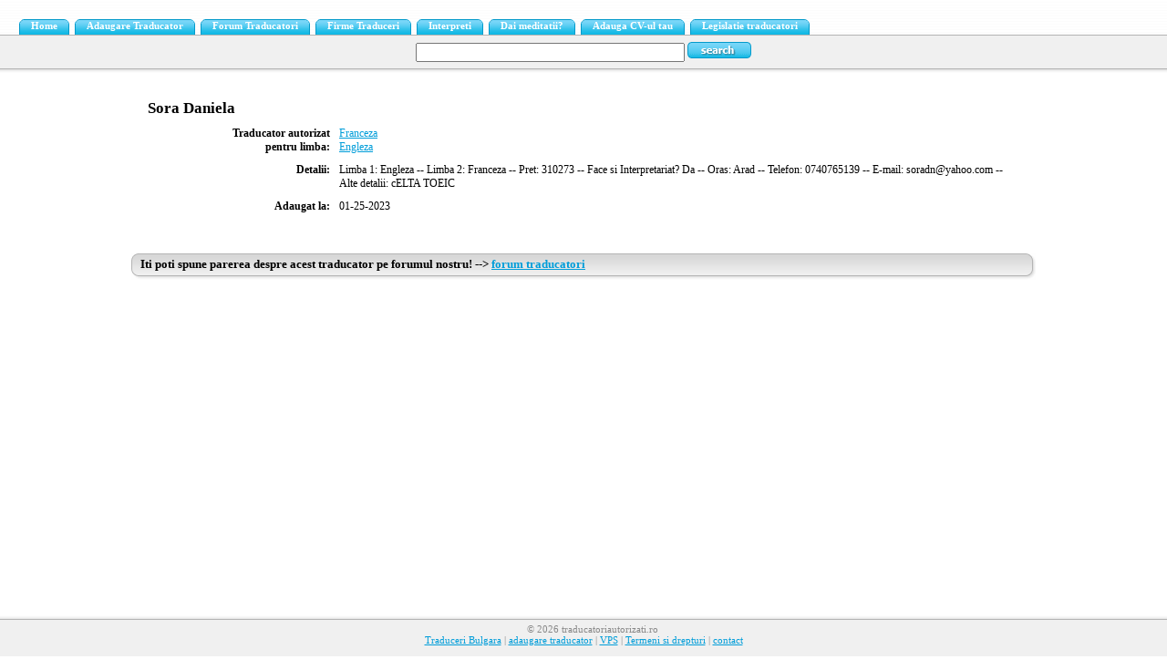

--- FILE ---
content_type: text/html; charset=UTF-8
request_url: https://www.traducatoriautorizati.ro/sora-daniela-l2206.html
body_size: 2174
content:
<!DOCTYPE HTML PUBLIC "-//W3C//DTD HTML 4.0 Transitional//EN">
<html>
<head>
  <title>Lista Traducatorilor Autorizati din Romania - Sora Daniela</title>
  <link rel="stylesheet" type="text/css" href="https://www.traducatoriautorizati.ro/templates/style.css" />
<meta name="viewport" content="width=device-width, initial-scale=1">
    <meta name="description" content="Limba 1: Engleza -- 

Limba 2: Franceza -- 

Pret: 310273 -- 

Face si Interpretariat? Da -- 

Oras: Arad -- 

Telefon: 0740765139 -- 

E-mail: soradn@yahoo.com -- 

Alte detalii: cELTA

TOEIC" />
  <meta name="keywords" content="Sora Daniela engleza franceza arad" />
    <meta name="verify-v1" content="8NF0y4V14WFDqWZTo3TdMyA5xpGzndHwgF16c1yoRBI=" />

    <script src='https://www.google.com/recaptcha/api.js' async defer></script>

</head>
<body>

<div id="non-footer">
<div id="tab-container">
<div id="tabs">
    <div class="tab-l"></div>
    <div class="tab-r">
      <a href="https://www.traducatoriautorizati.ro/">Home</a>
    </div>
    <div class="tab-l"></div>
    <div class="tab-r">
      <a href="https://www.traducatoriautorizati.ro/new.html">Adaugare Traducator</a>
    </div>
    <div class="tab-l"></div>
    <div class="tab-r">
      <a href="/forum">Forum Traducatori</a>
    </div>
    <div class="tab-l"></div>
    <div class="tab-r">
      <a href="https://www.firmetraduceri.ro">Firme Traduceri</a>
    </div>
    <div class="tab-l"></div>
    <div class="tab-r">
      <a href="https://www.interpreti.ro">Interpreti</a>
    </div>
    <div class="tab-l"></div>
    <div class="tab-r">
      <a href="https://www.daumeditatii.ro">Dai meditatii?</a>
    </div>
    <div class="tab-l"></div>
    <div class="tab-r">
      <a href="https://www.posturivacante.ro">Adauga CV-ul tau</a>
    </div>
    <div class="tab-l"></div>
    <div class="tab-r">
      <a href="/legislatie_traducatori.html">Legislatie traducatori</a>
    </div>





</div>
<!-- END tabs -->
</div>
<!-- END tab-container -->

<div id="search-bar">
<form method="GET" action="https://www.traducatoriautorizati.ro/search.php">
<input type="text" name="s" size="40" value="">
<input type="image" src="https://www.traducatoriautorizati.ro/images/search-button.gif" id="search-button">
</form>



</div>
<!-- END search-bar -->


<br />

<div id="main-content">
<div id="centered-content" class="max-width">


<div class="content-section">
<table width="100%" cellpadding="4">
<tr>
<td colspan="2">
<span style="font-size: 13pt; font-weight: bold">
Sora Daniela</span>
</td>
</tr>
<tr>
<td width="200" align="right" valign="top">
<b>Traducator autorizat <br>pentru limba:</b>
</td>
<td>
<a href="https://www.traducatoriautorizati.ro/Franceza/" class="category">Franceza</a><br />
<a href="https://www.traducatoriautorizati.ro/Engleza/" class="category">Engleza</a><br />
</td>
</tr>
<tr>
<td width="200" align="right" valign="top">
<b>Detalii:</b>
</td>
<td>
Limba 1: Engleza -- 

Limba 2: Franceza -- 

Pret: 310273 -- 

Face si Interpretariat? Da -- 

Oras: Arad -- 

Telefon: 0740765139 -- 

E-mail: soradn@yahoo.com -- 

Alte detalii: cELTA

TOEIC</td>
</tr>
<tr>
<td width="200" align="right" valign="top">
<b>Adaugat la:</b>
</td>
<td>
01-25-2023</td>
</tr>

</table>
</div>


<br><br>
<div class="bar">
<div class="bar-left">
<div class="bar-text-left">
Iti poti spune parerea despre acest traducator pe forumul nostru! --> <a href="http://www.traducatoriautorizati.ro/forum"><u>forum traducatori</u></a>
</div>
</div>
<div class="bar-right">
</div>
</div>

<center><br>
<script async src="//pagead2.googlesyndication.com/pagead/js/adsbygoogle.js"></script>
<!-- mobtraduth -->
<ins class="adsbygoogle"
     style="display:block"
     data-ad-client="ca-pub-2480535115510948"
     data-ad-slot="7270824958"
     data-ad-format="auto"></ins>
<script>
(adsbygoogle = window.adsbygoogle || []).push({});
</script></center>

<div id="footer-spacer"></div>
</div>
<!-- END centered-content -->
</div>
<!-- END main-content -->
</div>
<!-- END non-footer -->

<div id="footer" align=center>
<div id="footer-text">
&copy; 2026 traducatoriautorizati.ro
<!-- Removing or hiding the powered by LinkX portion of the template
is strictly forbidden unless you have purchased the link removal license -->
</div>
<br>
<a href="https://www.traduceribulgara.ro/">Traduceri Bulgara</a> | <a href="https://www.traducatoriautorizati.ro/new.html">adaugare traducator</a> | <a href="https://www.hostx.ro/gazduire-site/hosting-vps-ssd-kvm.html">VPS</a> | <a href="https://www.traducatoriautorizati.ro/tc.html">Termeni si drepturi</a> | <a href="mailto:send@traducatoriautorizati.ro?subject= in legatura cu www.traducatoriautorizati.ro">contact</a>
<br><br>

<!-- Histats.com  START (hidden counter)-->
<script type="text/javascript">document.write(unescape("%3Cscript src=%27https://s10.histats.com/js15.js%27 type=%27text/javascript%27%3E%3C/script%3E"));</script>
<a href="https://www.histats.com" target="_blank" title="stats web" ><script  type="text/javascript" >
try {Histats.start(1,1731550,4,0,0,0,"");
Histats.track_hits();} catch(err){};
</script></a>
<noscript><a href="https://www.histats.com" target="_blank"><img  src="https://sstatic1.histats.com/0.gif?1731550&101" alt="stats web" border="0"></a></noscript>
<!-- Histats.com  END  -->





</div>


<script type="text/javascript">
var links = document.getElementsByTagName('a');

for( i = 0; i < links.length; i++ )
{
    if( links[i].id.match(/^\d+$/) )
    {
        links[i].onclick = click;
    }
}

function click()
{
    img = new Image();
    img.src = 'https://www.traducatoriautorizati.ro/click.php?id='+this.id+'&amp;f=1';
    return true;
}    
</script>

</body>
</html>
<!-- 98c44ed4 --><!-- Removing this code or making the powered by link invisible will result in license termination -->
<div class="jmbfoot">Powered By <a href="http://www.jmbsoft.com/ref-98c44ed4/" target="_blank" class="jmblink">LinkX</a></div>


--- FILE ---
content_type: text/html; charset=utf-8
request_url: https://www.google.com/recaptcha/api2/aframe
body_size: -86
content:
<!DOCTYPE HTML><html><head><meta http-equiv="content-type" content="text/html; charset=UTF-8"></head><body><script nonce="I1SkTGGWa5l79dfxPG4o0g">/** Anti-fraud and anti-abuse applications only. See google.com/recaptcha */ try{var clients={'sodar':'https://pagead2.googlesyndication.com/pagead/sodar?'};window.addEventListener("message",function(a){try{if(a.source===window.parent){var b=JSON.parse(a.data);var c=clients[b['id']];if(c){var d=document.createElement('img');d.src=c+b['params']+'&rc='+(localStorage.getItem("rc::a")?sessionStorage.getItem("rc::b"):"");window.document.body.appendChild(d);sessionStorage.setItem("rc::e",parseInt(sessionStorage.getItem("rc::e")||0)+1);localStorage.setItem("rc::h",'1769227219047');}}}catch(b){}});window.parent.postMessage("_grecaptcha_ready", "*");}catch(b){}</script></body></html>

--- FILE ---
content_type: text/css
request_url: https://www.traducatoriautorizati.ro/templates/style.css
body_size: 670
content:
html {
  height: 100%;
}

body {
  height: 100%;
  margin: 0;
  padding: 0;
  font-family: Tahoma;
  font-size: 9pt;
}

td {
  font-family: Tahoma;
  font-size: 9pt;
}

form {
  padding: 0;
  margin: 0;
}

input, textarea, select {
  font-size: 9pt; 
  font-family: Tahoma;
}

a {
  color: #009dd9;
}

#main-content {
  margin: 0px 20px 0px 20px;
  font-family: Tahoma; 
  font-size: 9pt;
  text-align: center;
}

#centered-content {
  text-align: left;
  margin-left: auto;
  margin-right: auto;
  width: 80%;
}

.url {
  color: green;
  font-size: 8pt;
}

.small {
  font-size: 8pt;
}

.grey {
  color: #666;
}

.error {
  font-weight: bold;
  color: #d52727;
  padding: 4px;
  padding-left: 10px;
  background-color: #FEE7E8;
}

.notice {
  font-weight: bold;
  color: #0097FF;
  padding: 4px;
  padding-left: 10px;
  background-color: #EFF8E0;
}

.bold {
  font-weight: bold;
}

.hilite {
  background-color: yellow;
}

a.category {
  color: #009dd9;
}

a.link {
  color: #009dd9;
}

.plain {
  text-decoration: none;
}

.content-section {
  padding: 8px 12px 8px 12px;
}

.header {
  font-size: 16pt;
  font-weight: bold;
  padding-bottom: 5px;
}

/* tabs */ 
#tab-container {
  background: url('../images/lines.gif') repeat-x top left;
  padding-top: 10px;
}

#tabs {
  text-align: center;
  margin: 0;
  font: Bold 8pt Tahoma;
  padding-left: 15px;
  background: url('../images/gray-dot.gif') repeat-x bottom;
  height: 29px;
}

.tab-l {
  background: url('../images/tab-left-off.gif') no-repeat bottom;
  width: 7px;
  height: 29px;
  float: left;
  display: inline;
  margin-left: 6px;
} 

.tab-l.on-l {
  background: url('../images/tab-left-on.gif') no-repeat bottom;
  width: 7px;
  height: 29px;
  float: left;
  display: inline;
} 

.tab-r {
  background: url('../images/tab-right-off.gif') no-repeat bottom right;
  width: auto;
  float: left;
  display: inline;
  padding: 0 13px 0 6px;
  height: 29px;
} 

.tab-r.on-r {
  background: url('../images/tab-right-on.gif') no-repeat bottom right;
  width: auto;
}

.tab-r a {
  position: relative;
  top: 13px;
  color: #FFF;
  text-decoration: none;
}

.tab-r.on-r a {
  color:#000;
}

/* Search bar */
#search-bar {
  text-align: center; 
  padding: 4px 0 12px 0; 
  background: #f0f0f0 url('../images/gray-line-shadow.gif') repeat-x bottom left;
  background-color: #f0f0f0;
}

#search-button {
  position: relative; 
  top: 3px;
  border: 0;
}

/* Header bars */
.bar {
  background: url('../images/header-bar-middle.gif') repeat-x top left;
  height: 29px;
}

.bar-left {
  background: url('../images/header-bar-left.gif') no-repeat top left;
  height: 29px;
  float: left;
  display: inline;
}

.bar-right {
  background: url('../images/header-bar-right.gif') no-repeat bottom right;
  height: 29px;
  text-align: right;
}

.bar-text-left {
  position: relative;
  top: 4px;
  left: 10px;
  font-family: Tahoma;
  font-weight: bold;
  font-size: 10pt;
  display: inline;
}

.bar-text-right {
  position: relative;
  top: 5px;
  right: 15px;
  font-family: Tahoma;
  font-weight: bold;
  font-size: 9pt;
  display: inline;  
}

.bar-text-right a {
  text-decoration: none;
}

/* Footer */
#non-footer {
  position: relative;
  min-height: 100%;
}

* html #non-footer {
  height: 100%;
}

#footer {
  background: url('../images/footer.gif') repeat-x top left;
  position: relative;
  margin: -45px auto 0 auto;
  height: 45px;
  font-size: 8pt;
  font-family: Tahoma;
  color: #888;
}

#footer-spacer {
  height: 50px;
}

#footer-text {
  position: relative;
  top: 10px;
  left: 10px;
  width: 200px;
}

#footer-text a {
  text-decoration: none;
}